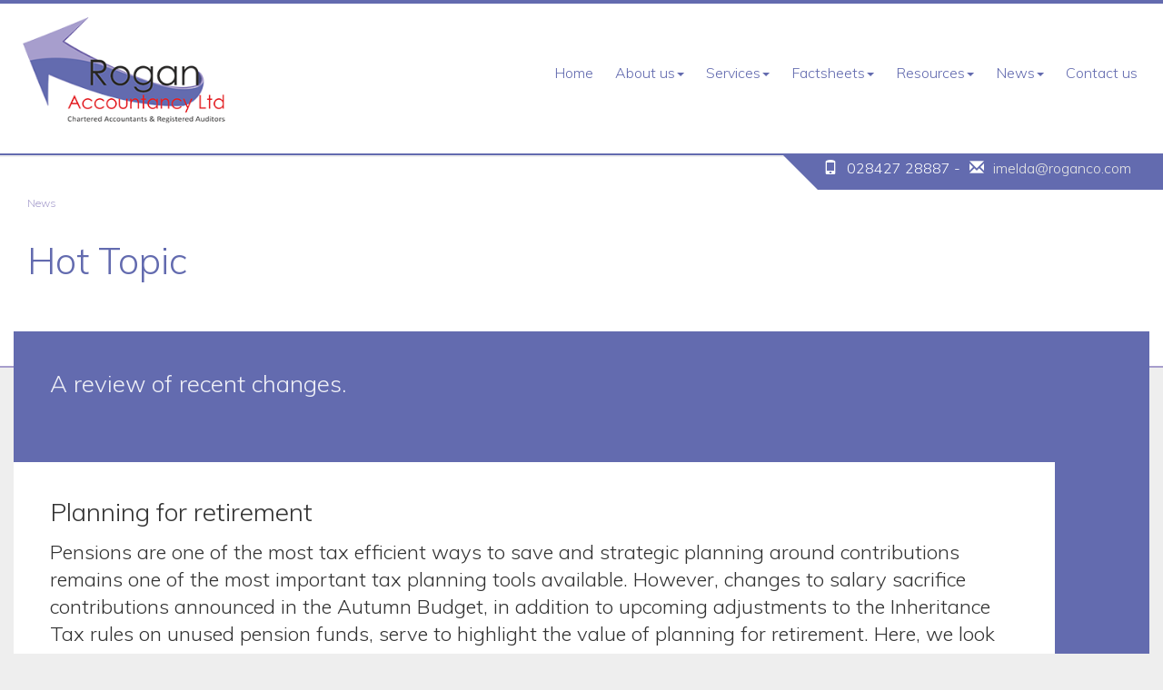

--- FILE ---
content_type: text/html; charset=utf-8
request_url: https://roganco.com/news/hot-topic
body_size: 6822
content:

<!doctype html>
<!--[if lt IE 7]> <html lang="en-gb" class="no-js lt-ie9 lt-ie8 lt-ie7"> <![endif]-->
<!--[if IE 7]>    <html lang="en-gb" class="no-js lt-ie9 lt-ie8"> <![endif]-->
<!--[if IE 8]>    <html lang="en-gb" class="no-js lt-ie9"> <![endif]-->
<!--[if gt IE 8]><!--> <html lang="en-gb"> <!--<![endif]-->
	<head><meta http-equiv="X-UA-Compatible" content="IE=edge" /><meta charset="utf-8" /><meta name="viewport" content="width=device-width" /><link rel="shortcut icon" href="/favicon.ico" /><link rel="apple-touch-icon" href="/apple-touch-icon.png" />



<script type="speculationrules">
{
  "prerender": [{
    "where": {
      "and": [
        { "href_matches": "/*" },
        { "not": {"selector_matches": ".do-not-prerender"}}
      ]
    },
    "eagerness": "moderate"
  }]
}
</script>
	<link href="/css/styles.css" rel="stylesheet" type="text/css" media="screen" /><link href="/css/print.css" rel="stylesheet" type="text/css" media="print" /><link href="//fonts.googleapis.com/css?family=Lora:400,700" rel="stylesheet" type="text/css" media="screen" /><link href="//fonts.googleapis.com/css?family=Open+Sans:400,600,300,700" rel="stylesheet" type="text/css" media="screen" /><script src="//cdn.clientzone.com/framework/3.0/modernizer/modernizr.custom.2.8.3.min.js"></script><script src="//ajax.googleapis.com/ajax/libs/jquery/3.5.1/jquery.min.js"></script><script src="//cdn.clientzone.com/framework/3.0/bootstrap/bootstrap.min.js"></script><script src="//cdn.clientzone.com/framework/3.0/scripts/settings.js"></script><script src="//cdn.clientzone.com/framework/3.0/scripts/search.js"></script><link href="https://roganco.com/news/hot-topic" rel="canonical" /><title>
	Hot Topic Newtownards : Rogan Accountancy Limited
</title></head>
	<body id="body" class="page-news page-hot-topic">
<form method="post" action="/news/hot-topic/" id="form1">

<!-- IE6 warning and Accessibility links -->
	<div class="container">
		<div class="access-links">
	<h2 id="page-top">Accessibility links</h2>
	<ul>
		<li><a href="#skip-to-content" title="">Skip to content</a></li>
		<li><a href="/accessibility" title="">Accessibility Help</a></li>
	</ul>
</div>
		<div class="browser-wrap">
    <div class="chromeframe" style="display: none;">
        <p>You are using an outdated browser. <a href="https://browse-better.com/">Upgrade your browser today</a> for a better experience of this site and many others.</p>
    </div>

    <!--[if IE]> 
        <div class="chromeframe-ie">
            <p>You are using an outdated browser. <a href="https://browse-better.com/">Upgrade your browser today</a> for a better experience of this site and many others.</p>
        </div>
        <div class="small">
            <p>If you are having trouble viewing this website and would like some information please contact us on the details below...</p>
            <p>Tel: 028427 28887</p>
            <p>Email: <a href="mailto:imelda@roganco.com">imelda@roganco.com</a></p>
            <p>Address: <span itemscope itemtype="http://schema.org/AccountingService" class="address-mini">Rogan Accountancy Limited, 
<span itemprop="address" itemscope itemtype="http://schema.org/PostalAddress">
<span itemprop="streetAddress">Sketrick House, Jubilee Road</span>, <span itemprop="addressLocality"> Newtownards</span>, <span itemprop="addressRegion">Co Down</span> <span itemprop="postalCode"> BT23 4YH</span>
</span>
</span></p>
        </div>
    <![endif]-->
</div>
	</div>
        <!-- / IE6 warning and Accessibility links -->
	
		<div class="site-wrap">
			
			<header class="site-header-wrap">
				<div class="container-fluid">
					<div class="row">
						<div class="col-sm-3 col-md-4">
							<a href="/" title="Rogan Accountancy Limited - Accountants in Newtownards" id="print-logo">
								<img src="/img/logo.png" alt="Rogan Accountancy Limited" id="logo" class="img-responsive">
							</a>
						</div>
						<div class="col-sm-9 col-md-8">
							<div class="navigation-wrap">
								<div class="navbar-wrapper">
									<nav>
  <div class="navbar navbar-default"><div class="navbar-header"><button type="button" class="navbar-toggle" data-toggle="collapse" data-target=".navbar-collapse"><span class="icon-bar"></span><span class="icon-bar"></span><span class="icon-bar"></span><span class="burger-menu-title">MENU</span></button></div><div class="navbar-collapse collapse">
<ul data-cmsnoindex="true" class="nav navbar-nav">
<li><a target="_self" title="Home" href="/">Home</a></li>
<li class="dropdown">
<a class="dropdown-toggle" data-toggle="dropdown" href="/about-us" title="About us" target="_self">About us<b class="caret"></b></a>
<ul class="dropdown-menu">
<li><a target="_self" title="Overview" href="/about-us">Overview</a></li>
<li><a target="_self" title="Meet the team" href="/about-us/meet-the-team">Meet the team</a></li>
</ul>
</li>
<li class="dropdown">
<a class="dropdown-toggle" data-toggle="dropdown" href="/services" title="Services" target="_self">Services<b class="caret"></b></a>
<ul class="dropdown-menu">
<li><a target="_self" title="Overview" href="/services">Overview</a></li>
<li><a target="_self" title="Business start-up" href="/services/business-start-up">Business start-up</a></li>
<li><a target="_self" title="Compliance services" href="/services/compliance-services">Compliance services</a></li>
<li><a target="_self" title="Support services" href="/services/support-services">Support services</a></li>
<li><a target="_self" title="Taxation" href="/services/taxation">Taxation</a></li>
</ul>
</li>
<li class="dropdown">
<a class="dropdown-toggle" data-toggle="dropdown" href="/factsheets" title="Factsheets" target="_self">Factsheets<b class="caret"></b></a>
<ul class="dropdown-menu">
<li><a target="_self" title="Overview" href="/factsheets">Overview</a></li>
<li><a target="_self" title="Capital taxes" href="/factsheets/capital-taxes">Capital taxes</a></li>
<li><a target="_self" title="Corporate and business tax" href="/factsheets/corporate-and-business-tax">Corporate and business tax</a></li>
<li><a target="_self" title="Employment and related matters" href="/factsheets/employment-and-related-matters">Employment and related matters</a></li>
<li><a target="_self" title="Employment issues (tax)" href="/factsheets/employment-issues-tax">Employment issues (tax)</a></li>
<li><a target="_self" title="General business" href="/factsheets/general-business">General business</a></li>
<li><a target="_self" title="ICT" href="/factsheets/ict">ICT</a></li>
<li><a target="_self" title="Pensions" href="/factsheets/pensions">Pensions</a></li>
<li><a target="_self" title="Personal tax" href="/factsheets/personal-tax">Personal tax</a></li>
<li><a target="_self" title="Specialist areas" href="/factsheets/specialist-areas">Specialist areas</a></li>
<li><a target="_self" title="Starting up in business" href="/factsheets/starting-up-in-business">Starting up in business</a></li>
<li><a target="_self" title="VAT" href="/factsheets/vat">VAT</a></li>
</ul>
</li>
<li class="dropdown">
<a class="dropdown-toggle" data-toggle="dropdown" href="/resources" title="Resources" target="_self">Resources<b class="caret"></b></a>
<ul class="dropdown-menu">
<li><a target="_self" title="Overview" href="/resources">Overview</a></li>
<li><a target="_self" title="Downloadable forms" href="/resources/downloadable-forms">Downloadable forms</a></li>
<li><a target="_self" title="Market data" href="/resources/market-data">Market data</a></li>
<li><a target="_self" title="Online calculators" href="/resources/online-calculators">Online calculators</a></li>
<li><a target="_self" title="Tax calendar" href="/resources/tax-calendar">Tax calendar</a></li>
<li><a target="_self" title="Tax rates & allowances" href="/resources/tax-rates-and-allowances">Tax rates & allowances</a></li>
<li><a target="_self" title="Useful links" href="/resources/useful-links">Useful links</a></li>
</ul>
</li>
<li class="dropdown">
<a class="dropdown-toggle" data-toggle="dropdown" href="/news" title="News" target="_self">News<b class="caret"></b></a>
<ul class="dropdown-menu">
<li><a target="_self" title="Overview" href="/news">Overview</a></li>
<li><a target="_self" title="Autumn Budget" href="/news/autumn-budget">Autumn Budget</a></li>
<li><a target="_self" title="Spring Statement" href="/news/spring-statement">Spring Statement</a></li>
<li><a target="_self" title="Hot Topic" href="/news/hot-topic">Hot Topic</a></li>
<li><a target="_self" title="Latest News for Business" href="/news/latest-news-for-business">Latest News for Business</a></li>
</ul>
</li>
<li><a target="_self" title="Contact us" href="/contact-us">Contact us</a></li>
</ul>
</div></div>
</nav>
								</div>
							</div>
						</div>
					</div>
				</div>
			</header>

			
				<div class="contact-details">
					<div class="container-fluid">
						<p class="click-touch"><span class="glyphicon glyphicon-phone"></span> 028427 28887 - <span class="glyphicon glyphicon-envelope"></span> <a href="mailto:imelda@roganco.com">imelda@roganco.com</a></p>
					</div>
				</div>
			
			
				

				

				
					<div class="page-title-wrap">
						<div class="bg-fade">
							<div class="container-fluid">
								<div class="row">
									<div class="col-sm-12">
										
<accsys_noindex>

        <ol class="breadcrumb">
    
        <li >
        
         <a href='/news' title='News' target="_self">News</a>
        </li>
    
        </ol>
    
</accsys_noindex>

										<h1>Hot Topic</h1>
									</div>
								</div>
							</div>
						</div>    
					</div>
				

				

            <div class="site-main-content-wrap">
                <!-- Skip to content link - place just before main content! -->
                <a name="skip-to-content" class="skip-to-content"></a>
                <!-- / Skip to content link -->
                <div class="opening-wrap">
	<div class="container-fluid">
		<div class="row no-col-margin highlighted-bg">
			<div class="col-sm-12 no-col-gap">
				<div class="default-pad">
					<p class="lead">A review of recent changes.</p>
				</div>
			</div>
		</div>
	</div>
</div>


<div class="container-fluid">
	<div class="row no-col-margin primary-bg">                            
		<div class="col-sm-11 no-col-gap">
			<div class="lightest-bg default-pad main-content">
				<article>

<h2>Planning for retirement</h2>
<p class="opening-para">Pensions are one of the most tax efficient ways to save  and strategic planning around contributions remains one of the most important  tax planning tools available. However, changes to salary sacrifice  contributions announced in the Autumn Budget, in addition to upcoming  adjustments to the Inheritance Tax rules on unused pension funds, serve to  highlight the value of planning for retirement. Here, we look at the latest  changes and putting tax-efficient plans into action.</p>
<h3>Salary sacrifice removal</h3>
<p>The removal of full tax-free salary sacrifice is due to come  into effect from 6 April 2029. This will see a new £2,000 limit on the amount  of contributions employees can make into a salary sacrifice scheme free of tax  and National Insurance contributions (NICs), hitting schemes run by UK  employers.</p>
<p>Almost eight million employees currently use salary  sacrifice to make pension contributions. Of these, over three million sacrifice  more than £2,000 of salary or bonuses. </p>
<h3>Supports and incentivises</h3>
<p>The government said: &lsquo;The government supports and  incentivises pension saving and has retained Income Tax and NICs reliefs on  pensions contributions that are worth over £70 billion per year.</p>
<p>&lsquo;Most other salary sacrifice opportunities were closed in  2017. Salary sacrifice for pensions contributions remains, and its cost as a  relief has increased markedly from £2.8 billion in forgone NICs in tax year  2016 to 2017, rising to £5.8 billion in tax year 2023 to 2024. Were no changes  made, it is expected that this would nearly triple to £8 billion by tax year  2030 to 2031.&rsquo;</p>
<h3>Pension planning&nbsp;</h3>
<p>Taxpayers benefit from tax relief on contributions at their  marginal rate. Tax relief is available on contributions in any given tax year  up to the higher of 100% of net relevant earnings, or £3,600 (gross).</p>
<p>Complex rules limit tax relief on high levels of  contribution. The annual allowance limits the amount of tax-relieved pension  saving that can be made per year. The annual allowance remains at £60,000 for  2025/26. A tax charge can arise if annual pension contributions go above this  limit.&nbsp;</p>
<h3>Lower annual allowance for higher levels of income</h3>
<p>A lower, tapered, annual allowance can apply for those with  high income: high income for this purpose means having &lsquo;threshold income&rsquo;  (broadly, taxable income) more than £200,000, and &lsquo;adjusted income&rsquo; (broadly  threshold income plus pension contributions by the employer) more than  £260,000.&nbsp;</p>
<p>Generally, for adjusted income more than £260,000, the taper  reduces the annual allowance by £1 for every £2 of the excess, down to a  minimum allowance of £10,000 where adjusted income is £360,000 or more.</p>
<h3>Use annual allowance from earlier years</h3>
<p>A carry forward of unused annual allowance is available for  three years. This is useful for individuals who may have uncertain income  streams or in situations where the &lsquo;owner managed business&rsquo; company employer  has fluctuating profits, allowing higher contributions to be made in a given  tax year where there is brought forward capacity available.</p>
<p>For 2025/26, the unused allowance that can be brought  forward is from 2022/23, 2023/24 and 2024/25, provided the individual was a  member of a registered pension scheme at some time during the relevant brought  forward tax year. Note however, that the annual allowance available for 2022/23  was only £40,000.</p>
<h3>Keeping track of pension savings</h3>
<p>It is not unusual for people to lose track of some or all  their pension savings over time. Figures suggest that some 3.3 million pension  pots, containing £31.1 billion in assets, are &lsquo;lost&rsquo;. The average size of a  lost pot is highest among those aged 55 to 75, at around £13,500.</p>
<p>Some pension providers offer a pension tracing, checking and  consolidation service to help here. There is also a government Pension Tracing  Service. Looking forwards, the government is promoting the roll-out of the  pensions dashboard, an online tool giving access to individual pensions  information online, securely and all in one place. Though there is no firm date  for public access to the tool yet, it is expected to help significantly.</p>
<div class="closing-para">
<h3>Complex system</h3>
<p>The UK&rsquo;s pension system remains complex and recent years  have seen substantial changes to the rules. Planning for retirement is more  important than ever, please contact us for information on the right  strategies for you.</p>
	</div>
</article>
			</div>
		</div>
	</div>
</div>
				
				<div class="container-fluid">
					<div class="custom-search-wrap">
						<div class="row">
							<div class="col-sm-12">
								<div id="searchareaWidget" class="form-search">
  
<div class="input-group">
    <input name="ctl00$ctl00$ctl08$txtSearchBox" type="text" id="ctl08_txtSearchBox" class="form-control search-query" placeholder="Site Search..." />
    
    <span class="input-group-btn">
	    <button class="btn btn-default search-button" value="<span class='glyphicon glyphicon-search'></span>" type="button" onclick="dosearch('search','ctl08_txtSearchBox');" >
	    <span class='glyphicon glyphicon-search'></span>
	    </button>
	</span>
    
</div>
  <script type="text/javascript">

        var $searchinput = $('.search-query');

        // Hook the key down event for the search input box and enter being pressed. Redirect the browser to the relevant search page to emulate the
        // search submit button press operation which in this case isn't available.
        $searchinput.keydown(function(event){

        if (event.keyCode == 13)
        {
        event.preventDefault();
        window.location = "/search?Q="+$searchinput.val();
        }

        });
      </script>
</div>
							</div>
						</div>
					</div>
				</div>

			</div>

			<footer class="site-footer-wrap">
				<div class="container-fluid">
                    <div class="row soft-ends">
                        <div class="col-sm-12 col-md-4">
                            <div class="default-pad-r">
                                <h5>Rogan Accountancy Limited</h5>
                                <p>Our priority is to deliver first class client service to all clients, whether you are a small start-up, large company, or simply looking for some personal tax advice.</p>
                                <p>&COPY; 2026 Rogan Accountancy Limited. All rights reserved. We use cookies on this website, you can find <a href="/privacy#cookies">more information about cookies here</a>.<br><span class="powered-by"><a href="https://www.yourfirmonline.co.uk" title="powered by totalSOLUTION. Click here to find out how totalSOLUTION can help your accountancy firm" target="_blank" rel="noopener noreferrer" >powered by total<strong>SOLUTION</strong></a></span>
								</p>

                                <div class="social-media">
                                    <a title="Facebook" href="#" target="_blank" rel="noopener">
                                      <img loading="lazy" alt="Facebook" src="/img/icons/facebook.png">
                                    </a>
                                    <a title="Twitter" href="#" target="_blank" rel="noopener">
                                      <img loaading="lazy" alt="X" src="//cdn.clientzone.com/images/social-media/x-ts.png">
                                    </a>
                                    <a title="LinkedIn" href="#" target="_blank" rel="noopener">
                                      <img loading="lazy" alt="LinkedIn" src="/img/icons/linkedin.png">
                                    </a>
                                </div>
                            </div>
                        </div>
                        <div class="col-sm-6 col-md-5">
                            <div class="row">
                                <div class="col-sm-6">
                                    <h5>Quick links</h5>
                                    <nav>
  <ul class="cl-ul">
<li><a target="_self" title="Site map" href="/site-map">Site map</a>
<li><a target="_self" title="Accessibility" href="/accessibility">Accessibility</a>
<li><a target="_self" title="Disclaimer" href="/disclaimer">Disclaimer</a>
<li><a target="_self" title="Help" href="/help">Help</a>
</ul>
</nav>
                                </div>
                                <div class="col-sm-6">
                                    <h5>Company</h5>
                                    <nav>
  <ul class="cl-ul">
<li><a target="_self" title="Home" href="/home">Home</a>
<li><a target="_self" title="Contact us" href="/contact-us">Contact us</a>
</ul>

</nav>
                                </div>
                            </div>
                        </div>
                        <div class="col-sm-6 col-md-3">
                            <div class="default-pad-l">
                                <h5>Company details</h5>
                                <p><span class="phone"> <a href="tel:028427 28887"><span aria-hidden="true" class="glyphicon glyphicon-earphone"></span> 028427 28887</a></span></p> 
                                <p><span class="email"> <a href="mailto:imelda@roganco.com"><span aria-hidden="true" class="glyphicon glyphicon-envelope"></span> imelda@roganco.com</a></span></p>
                                <address><span itemscope itemtype="http://schema.org/AccountingService" class="address-mini">Rogan Accountancy Limited, 
<span itemprop="address" itemscope itemtype="http://schema.org/PostalAddress">
<span itemprop="streetAddress">Sketrick House, Jubilee Road</span>, <span itemprop="addressLocality"> Newtownards</span>, <span itemprop="addressRegion">Co Down</span> <span itemprop="postalCode"> BT23 4YH</span>
</span>
</span></address>
                                <p><a href="/registration/register" class="btn btn-primary btn-sm">Register for our newsletter</a></p>
                            </div>
                        </div>
                    </div>

                </div>
            </footer>

			
        </div><!--/end site-wrap -->
        

<!-- Scripts go here -->
        <script src="//cdn.clientzone.com/framework/3.0/scripts/placeholder.min.js"></script>
        <script src="/scripts/scripts.js"></script>
		<!--[if lt IE 9]>
      <script src="//cdn.clientzone.com/framework/3.0/Bootstrap/respond.min.js"></script>
    <![endif]-->


</form>
<!-- Pre-EndBody -->
</body>
</html>
